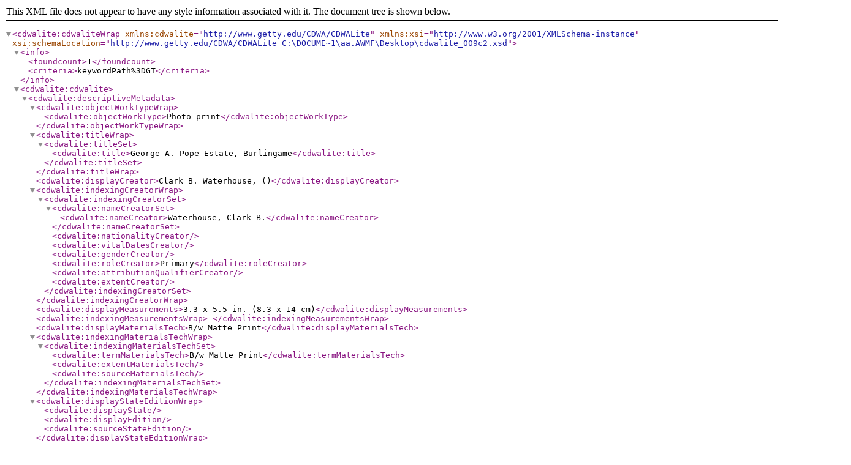

--- FILE ---
content_type: application/xml; charset=UTF-8
request_url: https://webkiosk.sourisseauacademy.org/results.html?&layout=cdwa&format=xml&maximumrecords=-1&recordType=objects_1&query=keywordPath%3DGT
body_size: 1292
content:
<?xml version="1.0" encoding="utf-8" standalone="no"?>

<cdwalite:cdwaliteWrap xmlns:cdwalite="http://www.getty.edu/CDWA/CDWALite" xmlns:xsi="http://www.w3.org/2001/XMLSchema-instance" xsi:schemaLocation="http://www.getty.edu/CDWA/CDWALite
C:\DOCUME~1\aa.AWMF\Desktop\cdwalite_009c2.xsd">
    <info>
        <foundcount>1</foundcount>
        <criteria>keywordPath&#37;3DGT</criteria>
    </info>
    <cdwalite:cdwalite>
        <cdwalite:descriptiveMetadata>
            <cdwalite:objectWorkTypeWrap>
                <cdwalite:objectWorkType>Photo print</cdwalite:objectWorkType>
            </cdwalite:objectWorkTypeWrap>
            <cdwalite:titleWrap>
                <cdwalite:titleSet>
                    <cdwalite:title>George A. Pope Estate, Burlingame</cdwalite:title>
                </cdwalite:titleSet>
                
                
            </cdwalite:titleWrap>
            <cdwalite:displayCreator>Clark B. Waterhouse, ()</cdwalite:displayCreator>
            <cdwalite:indexingCreatorWrap>
                <cdwalite:indexingCreatorSet>
                    <cdwalite:nameCreatorSet>
                        <cdwalite:nameCreator>Waterhouse, Clark B.</cdwalite:nameCreator>
                    </cdwalite:nameCreatorSet>
                    <cdwalite:nationalityCreator></cdwalite:nationalityCreator>
                    <cdwalite:vitalDatesCreator></cdwalite:vitalDatesCreator>
                    <cdwalite:genderCreator></cdwalite:genderCreator>
                    <cdwalite:roleCreator>Primary</cdwalite:roleCreator>
                    <cdwalite:attributionQualifierCreator></cdwalite:attributionQualifierCreator>
                    <cdwalite:extentCreator></cdwalite:extentCreator>
                </cdwalite:indexingCreatorSet>
            </cdwalite:indexingCreatorWrap>
            <cdwalite:displayMeasurements>3.3 x 5.5 in. (8.3 x 14 cm)</cdwalite:displayMeasurements>
            <cdwalite:indexingMeasurementsWrap>
                
            </cdwalite:indexingMeasurementsWrap>
            <cdwalite:displayMaterialsTech>B/w Matte Print</cdwalite:displayMaterialsTech>
            <cdwalite:indexingMaterialsTechWrap>
                <cdwalite:indexingMaterialsTechSet>
                    <cdwalite:termMaterialsTech>B/w Matte Print</cdwalite:termMaterialsTech>
   			        <cdwalite:extentMaterialsTech></cdwalite:extentMaterialsTech>
                    <cdwalite:sourceMaterialsTech></cdwalite:sourceMaterialsTech>
                </cdwalite:indexingMaterialsTechSet>
            </cdwalite:indexingMaterialsTechWrap>
            <cdwalite:displayStateEditionWrap>
                <cdwalite:displayState></cdwalite:displayState>
                <cdwalite:displayEdition></cdwalite:displayEdition>
                <cdwalite:sourceStateEdition></cdwalite:sourceStateEdition>
            </cdwalite:displayStateEditionWrap>
            <cdwalite:styleWrap>
                <cdwalite:style></cdwalite:style>
            </cdwalite:styleWrap>
            <cdwalite:cultureWrap>
                <cdwalite:culture></cdwalite:culture>
            </cdwalite:cultureWrap>
            <cdwalite:displayCreationDate>1916</cdwalite:displayCreationDate>
            <cdwalite:indexingDatesWrap>
                <cdwalite:indexingDatesSet>
                    <cdwalite:dateQualifier></cdwalite:dateQualifier>
                    <cdwalite:earliestDate>1916</cdwalite:earliestDate>
                    <cdwalite:latestDate>1916</cdwalite:latestDate>
                </cdwalite:indexingDatesSet>
            </cdwalite:indexingDatesWrap>
            <cdwalite:locationWrap>
                <cdwalite:locationSet>
                    <cdwalite:locationName></cdwalite:locationName>
                    <cdwalite:workID></cdwalite:workID>
                </cdwalite:locationSet>
            </cdwalite:locationWrap>
            <cdwalite:indexingSubjectWrap>
                <cdwalite:indexingSubjectSet>
                    <cdwalite:extentSubject></cdwalite:extentSubject>
                    <cdwalite:subjectTerm>Burlingame (Calif.), Edgecourt Estate, Patios, Pope, George A., Waterhouse Photo Album</cdwalite:subjectTerm>
                </cdwalite:indexingSubjectSet>
            </cdwalite:indexingSubjectWrap>
            <cdwalite:classWrap>
                <cdwalite:class>Photo print</cdwalite:class>
            </cdwalite:classWrap>
            <cdwalite:descriptiveNoteWrap>
                <cdwalite:descriptiveNoteSet>
                    <cdwalite:descriptiveNote></cdwalite:descriptiveNote>
                    <cdwalite:sourceDescriptiveNote></cdwalite:sourceDescriptiveNote>
                </cdwalite:descriptiveNoteSet>
            </cdwalite:descriptiveNoteWrap>
            <cdwalite:inscriptionsWrap>
                
            </cdwalite:inscriptionsWrap>
            <cdwalite:relatedWorksWrap>
                <cdwalite:relatedWorkSet>
                    <cdwalite:linkRelatedWork></cdwalite:linkRelatedWork>
                    <cdwalite:relatedWorkRelType></cdwalite:relatedWorkRelType>
                    <cdwalite:labelRelatedWork></cdwalite:labelRelatedWork>
                    <cdwalite:locRelatedWork></cdwalite:locRelatedWork>
                </cdwalite:relatedWorkSet>
            </cdwalite:relatedWorksWrap>
        </cdwalite:descriptiveMetadata>
        <cdwalite:administrativeMetadata>
            <cdwalite:rightsWork></cdwalite:rightsWork>
            <cdwalite:recordWrap>
                <cdwalite:recordID>ECS0178</cdwalite:recordID>
                <cdwalite:recordType>item</cdwalite:recordType>
                <cdwalite:recordSource>Sourisseau Academy</cdwalite:recordSource>
			    <cdwalite:recordInfoWrap>
                    <cdwalite:recordInfoID></cdwalite:recordInfoID>
                    <cdwalite:recordInfoLink></cdwalite:recordInfoLink>
                    <cdwalite:recordRelID></cdwalite:recordRelID>
                    <cdwalite:recordMetadataLoc></cdwalite:recordMetadataLoc>
                    <cdwalite:recordMetadataDate>6/28/2006</cdwalite:recordMetadataDate>
                </cdwalite:recordInfoWrap>
            </cdwalite:recordWrap>
            <cdwalite:resourceWrap>
                <cdwalite:resourceSet>
                    <cdwalite:linkResource></cdwalite:linkResource>
                    <cdwalite:resourceID>cbw178.tif</cdwalite:resourceID>
                    <cdwalite:resourceRelType></cdwalite:resourceRelType>
                    <cdwalite:resourceType></cdwalite:resourceType>
                    <cdwalite:rightsResource></cdwalite:rightsResource>
                    <cdwalite:resourceViewDescription></cdwalite:resourceViewDescription>
                    <cdwalite:resourceViewType></cdwalite:resourceViewType>
                    <cdwalite:resourceViewSubjectTerm></cdwalite:resourceViewSubjectTerm>
                    <cdwalite:resourceViewDate>00/00/00</cdwalite:resourceViewDate>
                    <cdwalite:resourceSource></cdwalite:resourceSource>
                    <cdwalite:resourceMetadataLoc>https://webkiosk.sourisseauacademy.orghttps://media.sourisseauacademy.org/images/0000/0100/ecs0178.tif</cdwalite:resourceMetadataLoc>
                </cdwalite:resourceSet>
            </cdwalite:resourceWrap>
        </cdwalite:administrativeMetadata>
    </cdwalite:cdwalite>
</cdwalite:cdwaliteWrap>
